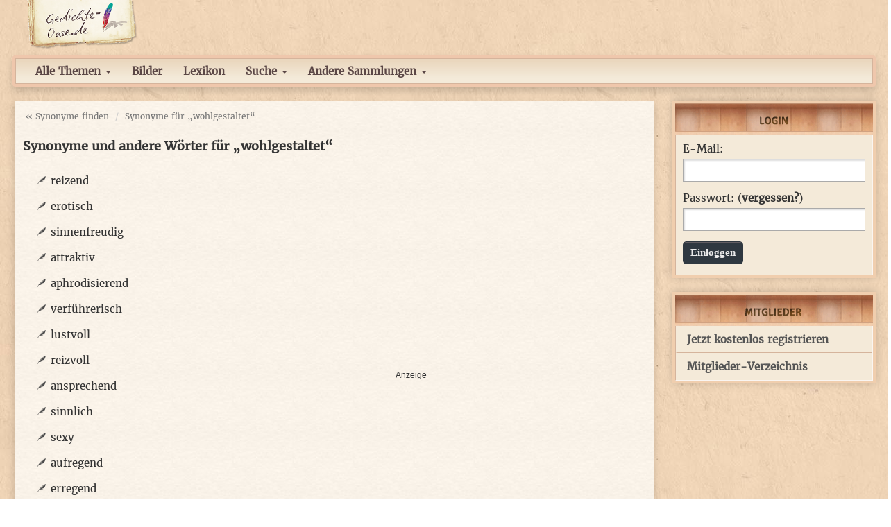

--- FILE ---
content_type: text/html; charset=utf-8
request_url: https://www.google.com/recaptcha/api2/aframe
body_size: 268
content:
<!DOCTYPE HTML><html><head><meta http-equiv="content-type" content="text/html; charset=UTF-8"></head><body><script nonce="NPeLEZ_cdhRr6Q-PQ9fWTQ">/** Anti-fraud and anti-abuse applications only. See google.com/recaptcha */ try{var clients={'sodar':'https://pagead2.googlesyndication.com/pagead/sodar?'};window.addEventListener("message",function(a){try{if(a.source===window.parent){var b=JSON.parse(a.data);var c=clients[b['id']];if(c){var d=document.createElement('img');d.src=c+b['params']+'&rc='+(localStorage.getItem("rc::a")?sessionStorage.getItem("rc::b"):"");window.document.body.appendChild(d);sessionStorage.setItem("rc::e",parseInt(sessionStorage.getItem("rc::e")||0)+1);localStorage.setItem("rc::h",'1769034978130');}}}catch(b){}});window.parent.postMessage("_grecaptcha_ready", "*");}catch(b){}</script></body></html>